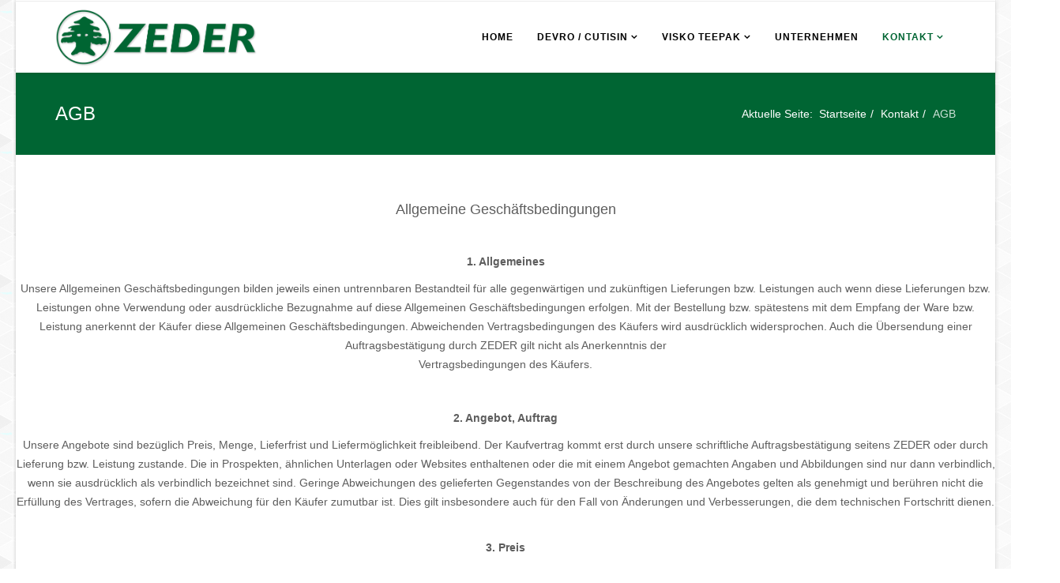

--- FILE ---
content_type: text/html; charset=utf-8
request_url: http://www.kunstdarm.at/index.php/kontakt/agb
body_size: 43100
content:
<!DOCTYPE html>
<html xmlns="http://www.w3.org/1999/xhtml" xml:lang="de-at" lang="de-at" dir="ltr">
    <head>
        <meta http-equiv="X-UA-Compatible" content="IE=edge">
            <meta name="viewport" content="width=device-width, initial-scale=1">
                                <!-- head -->
                <base href="http://www.kunstdarm.at/index.php/kontakt/agb" />
	<meta http-equiv="content-type" content="text/html; charset=utf-8" />
	<meta name="keywords" content="Kunstdarm, Fleischereibedarf" />
	<meta name="description" content="Kunstdarm.at Seit 1920 ist die Firma ZEDER am Standort Tulln um die Bedürfnisse der Fleischereibetriebe bemüht." />
	<meta name="generator" content="Joomla! - Open Source Content Management" />
	<title>AGB</title>
	<link href="/images/favicon.png" rel="shortcut icon" type="image/vnd.microsoft.icon" />
	<link href="/components/com_sppagebuilder/assets/css/font-awesome.min.css" rel="stylesheet" type="text/css" />
	<link href="/components/com_sppagebuilder/assets/css/animate.min.css" rel="stylesheet" type="text/css" />
	<link href="/components/com_sppagebuilder/assets/css/sppagebuilder.css" rel="stylesheet" type="text/css" />
	<link href="/components/com_sppagebuilder/assets/css/sppagecontainer.css" rel="stylesheet" type="text/css" />
	<link href="/templates/primax/css/bootstrap.min.css" rel="stylesheet" type="text/css" />
	<link href="/templates/primax/css/font-awesome.min.css" rel="stylesheet" type="text/css" />
	<link href="/templates/primax/css/font.css" rel="stylesheet" type="text/css" />
	<link href="/templates/primax/css/themify-icons.css" rel="stylesheet" type="text/css" />
	<link href="/templates/primax/css/legacy.css" rel="stylesheet" type="text/css" />
	<link href="/templates/primax/css/template.css" rel="stylesheet" type="text/css" />
	<link href="/templates/primax/css/presets/preset3.css" rel="stylesheet" type="text/css" class="preset" />
	<link href="/plugins/system/helix3/assets/css/pagebuilder.css" rel="stylesheet" type="text/css" />
	<link href="/templates/primax/css/frontend-edit.css" rel="stylesheet" type="text/css" />
	<link href="/media/widgetkit/wk-styles-9373d9da.css" rel="stylesheet" type="text/css" id="wk-styles-css" />
	<style type="text/css">
.sp-page-builder .page-content #section-id-1492600657747{padding:50px 0px 50px 0px;margin:0px 0px 0px 0px;}body.site {background-image: url(/images/gplaypattern.png);background-repeat: inherit;background-size: inherit;background-attachment: inherit;background-position: 0 0;}#sp-footer{ background-color:#076900;color:#ffffff; }
	</style>
	<script type="application/json" class="joomla-script-options new">{"csrf.token":"609ec8fb94a8f7fd3b3bbc57699dc882","system.paths":{"root":"","base":""}}</script>
	<script src="/media/jui/js/jquery.min.js?008622f82ba922fafa4058d327c99710" type="text/javascript"></script>
	<script src="/media/jui/js/jquery-noconflict.js?008622f82ba922fafa4058d327c99710" type="text/javascript"></script>
	<script src="/media/jui/js/jquery-migrate.min.js?008622f82ba922fafa4058d327c99710" type="text/javascript"></script>
	<script src="/components/com_sppagebuilder/assets/js/jquery.parallax.js" type="text/javascript"></script>
	<script src="/components/com_sppagebuilder/assets/js/sppagebuilder.js" type="text/javascript"></script>
	<script src="/templates/primax/js/bootstrap.min.js" type="text/javascript"></script>
	<script src="/templates/primax/js/jquery.sticky.js" type="text/javascript"></script>
	<script src="/templates/primax/js/main.js" type="text/javascript"></script>
	<script src="/templates/primax/js/frontend-edit.js" type="text/javascript"></script>
	<script src="/media/system/js/core.js?008622f82ba922fafa4058d327c99710" type="text/javascript"></script>
	<script src="/media/widgetkit/uikit2-8d030a7c.js" type="text/javascript"></script>
	<script src="/media/widgetkit/wk-scripts-9bd75619.js" type="text/javascript"></script>
	<script type="text/javascript">
;(function ($) {
	$.ajaxSetup({
		headers: {
			'X-CSRF-Token': Joomla.getOptions('csrf.token')
		}
	});
})(jQuery);
var sp_preloader = '0';

var sp_gotop = '1';

var sp_offanimation = 'default';
jQuery(function($){ initTooltips(); $("body").on("subform-row-add", initTooltips); function initTooltips (event, container) { container = container || document;$(container).find(".hasTooltip").tooltip({"html": true,"container": "body"});} });
	</script>
	<meta property="og:title" content="AGB" />
	<meta property="og:type" content="website" />
	<meta property="og:url" content="http://www.kunstdarm.at/index.php/kontakt/agb" />
	<meta property="og:site_name" content="Kunstdarm" />
	<meta name="twitter:card" content="summary" />
	<meta name="twitter:site" content="Kunstdarm" />

                                                </head>
                <body class="site com-sppagebuilder view-page no-layout no-task itemid-201 de-at ltr  contact-here  sticky-header layout-boxed  contact-here off-canvas-menu-init">

                    <div class="off-canvas-menu-wrap">
                        <div class="body-innerwrapper">
<section id="sp-top-bar"><div class="container"><div class="row"><div id="sp-top2" class="col-sm-9 col-md-9"><div class="sp-column social-one"></div></div><div id="sp-top1" class="col-sm-3 col-md-3"><div class="sp-column  social-one"></div></div></div></div></section><header id="sp-header"><div class="container"><div class="row"><div id="sp-logo" class="col-xs-8 col-sm-3 col-md-3"><div class="sp-column "><h1 class="logo"><a href="/"><img class="sp-default-logo hidden-xs" src="/images/primax/Zeder-Logo-website.png" alt="Kunstdarm"><img class="sp-retina-logo hidden-xs" src="/images/Zeder-Logo-website.png" alt="Kunstdarm" width="599" height="176"><img class="sp-default-logo visible-xs" src="/images/Zeder-Logo-website.png" alt="Kunstdarm"></a></h1></div></div><div id="sp-menu" class="col-xs-4 col-sm-9 col-md-9"><div class="sp-column ">			<div class='sp-megamenu-wrapper'>
				<a id="offcanvas-toggler" class="visible-sm visible-xs" href="#"><i class="fa fa-bars"></i></a>
				<ul class="sp-megamenu-parent menu-slide-down hidden-sm hidden-xs"><li class="sp-menu-item"><a  href="/index.php"  >Home</a></li><li class="sp-menu-item sp-has-child"><a  href="/index.php/devro-cutisin"  >Devro / Cutisin</a><div class="sp-dropdown sp-dropdown-main sp-menu-right" style="width: 240px;"><div class="sp-dropdown-inner"><ul class="sp-dropdown-items"><li class="sp-menu-item sp-has-child"><a  href="/index.php/devro-cutisin/essbare-collagendaerme"  >Essbare Collagendärme</a><div class="sp-dropdown sp-dropdown-sub sp-menu-right" style="width: 240px;"><div class="sp-dropdown-inner"><ul class="sp-dropdown-items"><li class="sp-menu-item"><a  href="/index.php/devro-cutisin/essbare-collagendaerme/fine"  >FINE</a></li><li class="sp-menu-item"><a  href="/index.php/devro-cutisin/essbare-collagendaerme/select"  >SELECT</a></li><li class="sp-menu-item"><a  href="/index.php/devro-cutisin/essbare-collagendaerme/rondo-q"  >RONDO-Q</a></li><li class="sp-menu-item"><a  href="/index.php/devro-cutisin/essbare-collagendaerme/rondo-rq"  >RONDO-RQ</a></li><li class="sp-menu-item"><a  href="/index.php/devro-cutisin/essbare-collagendaerme/premium-fresh"  >PREMIUM FRESH</a></li><li class="sp-menu-item"><a  href="/index.php/devro-cutisin/essbare-collagendaerme/fine-tc"  >FINE-TC</a></li><li class="sp-menu-item"><a  href="/index.php/devro-cutisin/essbare-collagendaerme/tenderplus"  >TENDERPLUS</a></li><li class="sp-menu-item"><a  href="/index.php/devro-cutisin/essbare-collagendaerme/fresh-s"  >FRESH-S</a></li><li class="sp-menu-item"><a  href="/index.php/devro-cutisin/essbare-collagendaerme/porcine-p"  >PORCINE-P</a></li><li class="sp-menu-item"><a  href="/index.php/devro-cutisin/essbare-collagendaerme/porcine-f"  >PORCINE-F</a></li></ul></div></div></li><li class="sp-menu-item sp-has-child"><a  href="/index.php/devro-cutisin/nichtessbare-collagendaerme"  >Nichtessbare Collagendärme</a><div class="sp-dropdown sp-dropdown-sub sp-menu-right" style="width: 240px;"><div class="sp-dropdown-inner"><ul class="sp-dropdown-items"><li class="sp-menu-item"><a  href="/index.php/devro-cutisin/nichtessbare-collagendaerme/spr"  >SPR</a></li><li class="sp-menu-item"><a  href="/index.php/devro-cutisin/nichtessbare-collagendaerme/014"  >014</a></li></ul></div></div></li><li class="sp-menu-item sp-has-child"><a  href="/index.php/devro-cutisin/collagen-folie"  >Collagen Folie</a><div class="sp-dropdown sp-dropdown-sub sp-menu-right" style="width: 240px;"><div class="sp-dropdown-inner"><ul class="sp-dropdown-items"><li class="sp-menu-item"><a  href="/index.php/devro-cutisin/collagen-folie/edicol-r"  >EDICOL-R</a></li><li class="sp-menu-item"><a  href="/index.php/devro-cutisin/collagen-folie/edicol-s"  >EDICOL-S</a></li><li class="sp-menu-item"><a  href="/index.php/devro-cutisin/collagen-folie/edicol-t"  >EDICOL-T</a></li></ul></div></div></li><li class="sp-menu-item sp-has-child"><a  href="/index.php/devro-cutisin/collagen-kranzdarm"  >Collagen Kranzdarm</a><div class="sp-dropdown sp-dropdown-sub sp-menu-right" style="width: 240px;"><div class="sp-dropdown-inner"><ul class="sp-dropdown-items"><li class="sp-menu-item"><a  href="/index.php/devro-cutisin/collagen-kranzdarm/rondo-rc"  >RONDO-RC</a></li><li class="sp-menu-item"><a  href="/index.php/devro-cutisin/collagen-kranzdarm/rondo-rf"  >RONDO-RF</a></li></ul></div></div></li><li class="sp-menu-item sp-has-child"><a  href="/index.php/devro-cutisin/kunststoffdaerme"  >Kunststoffdärme</a><div class="sp-dropdown sp-dropdown-sub sp-menu-right" style="width: 240px;"><div class="sp-dropdown-inner"><ul class="sp-dropdown-items"><li class="sp-menu-item"><a  href="/index.php/devro-cutisin/kunststoffdaerme/ralex-s"  >RALEX-S</a></li><li class="sp-menu-item"><a  href="/index.php/devro-cutisin/kunststoffdaerme/ralex-w"  >RALEX-W</a></li><li class="sp-menu-item"><a  href="/index.php/devro-cutisin/kunststoffdaerme/mini-smoke"  >MINI-SMOKE</a></li><li class="sp-menu-item"><a  href="/index.php/devro-cutisin/kunststoffdaerme/mini-ralen"  >MINI-RALEN</a></li><li class="sp-menu-item"><a  href="/index.php/devro-cutisin/kunststoffdaerme/palami"  >Palami</a></li><li class="sp-menu-item"><a  href="/index.php/devro-cutisin/kunststoffdaerme/mini-dry"  >MINI-DRY</a></li></ul></div></div></li></ul></div></div></li><li class="sp-menu-item sp-has-child"><a  href="/index.php/visko-teepak"  >Visko Teepak</a><div class="sp-dropdown sp-dropdown-main sp-menu-right" style="width: 240px;"><div class="sp-dropdown-inner"><ul class="sp-dropdown-items"><li class="sp-menu-item sp-has-child"><a  href="/index.php/visko-teepak/faserdaerme"  >Faserdärme</a><div class="sp-dropdown sp-dropdown-sub sp-menu-right" style="width: 240px;"><div class="sp-dropdown-inner"><ul class="sp-dropdown-items"><li class="sp-menu-item"><a  href="/index.php/visko-teepak/faserdaerme/standard"  >STANDARD</a></li><li class="sp-menu-item"><a  href="/index.php/visko-teepak/faserdaerme/max"  >MAX</a></li><li class="sp-menu-item"><a  href="/index.php/visko-teepak/faserdaerme/xtreme"  >XTREME</a></li><li class="sp-menu-item"><a  href="/index.php/visko-teepak/faserdaerme/brilliant"  >BRILLIANT</a></li><li class="sp-menu-item"><a  href="/index.php/visko-teepak/faserdaerme/satin"  >SATIN</a></li><li class="sp-menu-item"><a  href="/index.php/visko-teepak/faserdaerme/xl"  >XL</a></li><li class="sp-menu-item"><a  href="/index.php/visko-teepak/faserdaerme/faserin-cmpv"  >FASERIN &amp; CMPV</a></li><li class="sp-menu-item"><a  href="/index.php/visko-teepak/faserdaerme/flx"  >FLX</a></li></ul></div></div></li><li class="sp-menu-item sp-has-child"><a  href="/index.php/visko-teepak/schaeldaerme"  >Schäldärme</a><div class="sp-dropdown sp-dropdown-sub sp-menu-right" style="width: 240px;"><div class="sp-dropdown-inner"><ul class="sp-dropdown-items"><li class="sp-menu-item"><a  href="/index.php/visko-teepak/schaeldaerme/wienie-pak"  >WIENIE-PAK</a></li></ul></div></div></li><li class="sp-menu-item sp-has-child"><a  href="/index.php/visko-teepak/kunststoffdaerme"  >Kunststoffdärme</a><div class="sp-dropdown sp-dropdown-sub sp-menu-right" style="width: 240px;"><div class="sp-dropdown-inner"><ul class="sp-dropdown-items"><li class="sp-menu-item"><a  href="/index.php/visko-teepak/kunststoffdaerme/nova"  >NOVA</a></li></ul></div></div></li><li class="sp-menu-item"><a  href="/index.php/visko-teepak/zertifikate"  >Zertifikate</a></li></ul></div></div></li><li class="sp-menu-item"><a  href="/index.php/unternehmen"  >Unternehmen</a></li><li class="sp-menu-item sp-has-child active"><a  href="/index.php/kontakt"  >Kontakt</a><div class="sp-dropdown sp-dropdown-main sp-menu-right" style="width: 240px;"><div class="sp-dropdown-inner"><ul class="sp-dropdown-items"><li class="sp-menu-item"><a  href="/index.php/kontakt/kontakt"  >Kontakt</a></li><li class="sp-menu-item current-item active"><a  href="/index.php/kontakt/agb"  >AGB</a></li><li class="sp-menu-item"><a  href="/index.php/kontakt/impressum"  >Impressum</a></li></ul></div></div></li></ul>			</div>
		</div></div></div></div></header><section id="sp-page-title"><div class="row"><div id="sp-title" class="col-sm-12 col-md-12"><div class="sp-column "><div class="sp-page-title"><div class="container"><h2>AGB</h2>
<ol class="breadcrumb">
	<span>Aktuelle Seite: &#160;</span><li><a href="/index.php" class="pathway">Startseite</a></li><li><a href="/index.php/kontakt" class="pathway">Kontakt</a></li><li class="active">AGB</li></ol>
</div></div></div></div></div></section><section id="sp-main-body"><div class="row"><div id="sp-component" class="col-sm-12 col-md-12"><div class="sp-column "><div id="system-message-container">
	</div>

<div id="sp-page-builder" class="sp-page-builder  contact-here page-56">

	
	<div class="page-content">
				<section id="section-id-1492600657747" class="sppb-section  " ><div class="sppb-row-overlay"></div><div class="sppb-row-container"><div class="sppb-row"><div class="sppb-col-md-12" id="column-wrap-id-1492600657748"><div id="column-id-1492600657748" class="sppb-column" ><div class="sppb-column-addons"><div id="sppb-addon-1492600657751" class="clearfix" ><div class="sppb-addon sppb-addon-text-block sppb-text-left "><div class="sppb-addon-content"><h4 style="text-align: center;">Allgemeine Gesch&auml;ftsbedingungen</h4>
<p style="text-align: center;"><strong>&nbsp;</strong></p>
<p style="text-align: center;"><strong>1. Allgemeines</strong></p>
<p style="text-align: center;">Unsere Allgemeinen Gesch&auml;ftsbedingungen bilden jeweils einen untrennbaren Bestandteil f&uuml;r alle gegenw&auml;rtigen und zuk&uuml;nftigen Lieferungen bzw. Leistungen auch wenn diese Lieferungen bzw. Leistungen ohne Verwendung oder ausdr&uuml;ckliche Bezugnahme auf diese Allgemeinen Gesch&auml;ftsbedingungen erfolgen. Mit der Bestellung bzw. sp&auml;testens mit dem Empfang der Ware bzw. Leistung anerkennt der K&auml;ufer diese Allgemeinen Gesch&auml;ftsbedingungen. Abweichenden Vertragsbedingungen des K&auml;ufers wird ausdr&uuml;cklich widersprochen. Auch die &Uuml;bersendung einer Auftragsbest&auml;tigung durch ZEDER gilt nicht als Anerkenntnis der<br />Vertragsbedingungen des K&auml;ufers.</p>
<p style="text-align: center;"><strong>&nbsp;</strong></p>
<p style="text-align: center;"><strong>2. Angebot, Auftrag</strong></p>
<p style="text-align: center;">Unsere Angebote sind bez&uuml;glich Preis, Menge, Lieferfrist und Lieferm&ouml;glichkeit freibleibend. Der Kaufvertrag kommt erst durch unsere schriftliche Auftragsbest&auml;tigung seitens ZEDER oder durch Lieferung bzw. Leistung zustande. Die in Prospekten, &auml;hnlichen Unterlagen oder Websites enthaltenen oder die mit einem Angebot gemachten Angaben und Abbildungen sind nur dann verbindlich, wenn sie ausdr&uuml;cklich als verbindlich bezeichnet sind. Geringe Abweichungen des gelieferten Gegenstandes von der Beschreibung des Angebotes gelten als genehmigt und ber&uuml;hren nicht die Erf&uuml;llung des Vertrages, sofern die Abweichung f&uuml;r den K&auml;ufer zumutbar ist. Dies gilt insbesondere auch f&uuml;r den Fall von &Auml;nderungen und Verbesserungen, die dem technischen Fortschritt dienen.</p>
<p style="text-align: center;"><br /><strong>3. Preis</strong></p>
<p style="text-align: center;">Unsere Verkaufspreise verstehen sich ausschlie&szlig;lich einer allf&auml;lligen Umsatzsteuer, die in jeweils gesetzlicher H&ouml;he zu bezahlen ist. Einger&auml;umte Skonti, Rabatte, Warengutschriften etc. werden von den Verkaufspreisen excl. Umsatzsteuer berechnet. Vereinbarte Preisnachl&auml;sse verfallen in dem Zeitpunkt, in dem der K&auml;ufer mit der Zahlung in Verzug ger&auml;t. Die Preise gelten ab Werk, exklusive Verpackung, Verladung und Versand. Zur Verrechnung gelangen diejenigen Preise, die sich aus unseren Preislisten ergeben, die am Tag des Vertragsabschlusses zwischen den Parteien gelten. Sollten wir in der Zeit zwischen Vertragsabschluss und Lieferung den Preis f&uuml;r die betreffende Ware allgemein erh&ouml;hen, sind wir berechtigt, den erh&ouml;hten Preis in Rechnung zu stellen. Sollten sich jedoch die Preise um mehr als 10 % zwischen Vertragsschluss und Lieferung erh&ouml;hen, so ist der Kunde berechtigt, vom Vertrag zur&uuml;ckzutreten. Uns treffende Erh&ouml;hungen von Nebenkosten wie Frachtraten, Versicherungspr&auml;mien, Z&ouml;llen etc., berechtigen uns zu entsprechenden Preiserh&ouml;hungen, ohne dass dem K&auml;ufer ein R&uuml;cktrittsrecht zusteht.</p>
<p style="text-align: center;"><br /><strong>4. Zahlungsbedingungen</strong></p>
<p style="text-align: center;">ZEDER fakturiert ausschlie&szlig;lich in Euro. Die in Rechnung gestellten Verkaufspreise, auch solche &uuml;ber Teillieferungen, haben bis zum F&auml;lligkeitstag ohne jeglichen Abzug bei uns einzugehen. Ein K&auml;ufer aus einem anderen EU-Mitgliedsstaat hat sp&auml;testens mit der Bestellung eine allf&auml;llige UID-Nummer an uns bekannt zu geben. Bei Zahlungsverzug berechnen wir Zinsen in der H&ouml;he von 7 % &uuml;ber dem jeweils g&uuml;ltigen Bankzinssatz f&uuml;r Kontokorrentkredite. Die mit der Einbringlichmachung von Forderungen verbundenen Mahn-, Inkasso- und sonstigen Kosten tr&auml;gt der K&auml;ufer. Nichteinhaltung der Zahlungsbedingungen berechtigt uns ohne Nachfristsetzung vom Vertrag zur&uuml;ckzutreten und Schadenersatz wegen Nichterf&uuml;llung zu verlangen. Die Zur&uuml;ckhaltung von Zahlungen wegen angeblicher, von uns nicht anerkannter Gegenanspr&uuml;che des K&auml;ufers sowie die Aufrechnung mit diesen Gegenanspr&uuml;chen ist nicht gestattet. Die Abtretung von Forderungen des K&auml;ufers gegen uns an Dritte ist ohne unsere vorherige schriftliche Zustimmung unzul&auml;ssig. Alle Zahlungen sind spesenfrei und ohne Abzug zu leisten und es sind insbesondere alle &Uuml;berweisungs-, Scheck-, Wechselspesen und alle Abgaben vom K&auml;ufer zu tragen. Zahlungen gelten nur dann und insoweit erf&uuml;llt, wenn der entsprechende Betrag auf einem Bankkonto von ZEDER gutgebucht wird oder bei ZEDER selbst einlangt. Zahlungen werden stets zun&auml;chst auf die Kosten (Mahnspesen, Prozesskosten etc.), sodann auf die Zinsen und zuletzt auf das Kapital und zwar auf die jeweils &auml;lteste Schuld angerechnet.</p>
<p style="text-align: center;">&nbsp;</p>
<p style="text-align: center;"><strong>5. Lieferung</strong></p>
<p style="text-align: center;">Die Angabe von Lieferfristen und Lieferterminen erfolgt unverbindlich. Soweit abweichend hiervon ein fester Liefertermin vereinbart ist, gilt als solcher der vereinbarte Tag der Auslieferung bzw. Bereitstellung der Ware. Bei einer Liefer&uuml;berschreitung ist der K&auml;ufer berechtigt, unter Setzung einer angemessenen Nachfrist schriftlich, telegraphisch, fernschriftlich oder per Telefax vom Vertrag zur&uuml;ckzutreten. Die Nachfrist beginnt mit dem Tag des Einlangens der R&uuml;cktrittserkl&auml;rung des K&auml;ufers bei uns zu laufen. Ersatzanspr&uuml;che des K&auml;ufers wegen versp&auml;teter Lieferung oder im Falle des R&uuml;cktritts sind, soweit rechtlich zul&auml;ssig, ausgeschlossen. Wir sind zu Teillieferungen berechtigt, wenn nicht schriftlich etwas anderes vereinbart ist. Jede Teillieferung gilt als gesondertes Gesch&auml;ft und kann von uns gesondert in Rechnung gestellt werden.</p>
<p style="text-align: center;"><br /><strong>6. H&ouml;here Gewalt</strong></p>
<p style="text-align: center;">Ereignisse h&ouml;herer Gewalt, die uns oder einen unserer Vorlieferanten treffen, berechtigen uns, die Lieferungen f&uuml;r die Dauer der Behinderung und einer angemessenen Anlaufzeit auszusetzen oder entsprechend ihren Auswirkungen ganz oder teilweise vom Vertrag zur&uuml;ckzutreten. Verz&ouml;gert sich die Auslieferung aufgrund Auswirkungen h&ouml;herer Gewalt um mehr als drei Monate, ist der K&auml;ufer binnen zwei Wochen berechtigt, von dem hiervon betroffenen Teil der Lieferung zur&uuml;ckzutreten. Als Ereignisse h&ouml;herer Gewalt gelten, ohne jedoch darauf beschr&auml;nkt zu sein: Alle Einwirkungen von Naturgewalten, wie z.b.. Erdbeben, Blitzschlag, Frost, Sturm, &Uuml;berschwemmungen; ferner Krieg, Gesetze, beh&ouml;rdliche Eingriffe, Beschlagnahme, Transportst&ouml;rungen, Aus-, Ein- und Durchfuhrverbote, internationale Zahlungsbeschr&auml;nkungen, Rohstoff- und Energieausfall; weiters Betriebsst&ouml;rungen wie z.b. Explosion, Feuer, Streiks, Sabotage und alle anderen Ereignisse, die nur mit unverh&auml;ltnism&auml;&szlig;igen Kosten und wirtschaftlich nicht vertretbaren Mitteln zu verhindern w&auml;ren.</p>
<p style="text-align: center;">&nbsp;</p>
<p style="text-align: center;"><strong>7. Lieferung auf Abruf</strong></p>
<p style="text-align: center;">Ist vereinbart, dass die Ware w&auml;hrend eines bestimmten Zeitraumes vom K&auml;ufer abzurufen ist, sind wir bei nicht termingem&auml;&szlig;en Abrufen berechtigt, ohne Nachfristsetzung ganz oder teilweise vom Vertrag zur&uuml;ckzutreten oder die aufgrund eines Abrufauftrages gelagerte Ware auf Kosten des K&auml;ufers auszuliefern. Jedenfalls sind wir aber berechtigt, f&uuml;r die Dauer der Zeit&uuml;berschreitung Lagergeb&uuml;hren zu verrechnen.</p>
<p style="text-align: center;"><br /><strong>8. Versand und Gefahrtragung</strong></p>
<p style="text-align: center;">Versandart und Versandweg werden, soweit keine anderslautende schriftliche Vereinbarung getroffen wurde, von uns bestimmt. Weder leisten wir Gew&auml;hr noch haften wir f&uuml;r die Bef&ouml;rderung oder die Auswahl der damit befassten Personen. Der Gefahren&uuml;bergang erfolgt im Einzelfall entsprechend den vereinbarten INCOTERMS. Liegt keine diesbez&uuml;gliche Vereinbarung vor, geht die Preisgefahr mit Absendung der Ware &ndash; bei Annahmeverzug des K&auml;ufers mit unserer Versandbereitschaft &ndash; auf den K&auml;ufer &uuml;ber. Sofern ex works (EXW) vereinbart ist und wir im Einzelfall und auf Wunsch des K&auml;ufers zur Beladung Hilfskr&auml;fte stellen, erfolgt dies auf Gefahr des K&auml;ufers.</p>
<p style="text-align: center;"><br /><strong>9. Beschaffenheit und M&auml;ngelr&uuml;gen</strong></p>
<p style="text-align: center;">Als Beschaffenheit der Ware gilt grunds&auml;tzlich nur die von uns in den Produktbeschreibungen, Spezifikationen und Kennzeichnungen beschriebene Beschaffenheit. &Ouml;ffentliche &Auml;u&szlig;erungen, Anpreisungen oder Werbung stellen keine Beschaffenheitsangabe zur Kaufsache dar. Produkttechnisch bedingte Mengenabweichungen von bis zu 10 %, ein branchen&uuml;blicher Ausschuss und die Inanspruchnahme technisch unvermeidbarer Qualit&auml;tstoleranzen sind zul&auml;ssig und gilt als Auftragserf&uuml;llung. M&auml;ngel der Ware, die nicht unverz&uuml;glich, sp&auml;testens jedoch innerhalb von 8 Tagen nach Ankunft der Ware am Bestimmungsort unter genauer Bezeichnung des Mangels telegraphisch, fernschriftlich oder per Telefax vom K&auml;ufer geltend gemacht werden, gelten als genehmigt.<br />Ausgenommen hiervon sind M&auml;ngel, die trotz sorgf&auml;ltiger Pr&uuml;fung nicht innerhalb obiger Frist entdeckt werden k&ouml;nnen. Diese M&auml;ngel gelten als genehmigt, wenn sie nicht unverz&uuml;glich nach Entdeckung in obiger Weise geltend gemacht werden. Gleichzeitig mit Geltendmachung von M&auml;ngeln sind auf unseren Wunsch Muster der mangelhaften Ware sowie Belege an uns zu &uuml;bersenden. Ab Feststellung des Mangels durch den K&auml;ufer ist jede weitere Verf&uuml;gung &uuml;ber die Ware ohne unsere ausdr&uuml;ckliche Zustimmung unzul&auml;ssig. Die Geltendmachung des Mangels entbindet den K&auml;ufer nicht von seiner Zahlungsverpflichtung. Eine R&uuml;cksendung der beanstandeten Ware, ausgenommen von uns geforderte Muster, ist ohne unsere vorherige schriftliche Zustimmung nicht zul&auml;ssig. Sollte die Ware dennoch zur&uuml;ckgesandt werden, sind uns grunds&auml;tzlich s&auml;mtliche, wie immer geartete Kosten, die uns als Folge daraus erwachsen, zu ersetzen. Aus einer &Uuml;bernahme der zur&uuml;ckgesandten Ware k&ouml;nnen seitens des K&auml;ufers keinerlei Anspr&uuml;che oder sonstige Rechtsfolgen abgeleitet werden. Ebenso bewirkt eine Pr&uuml;fung des Mangels durch uns keinerlei Anspr&uuml;che des K&auml;ufers oder sonstige Rechtsfolgen. Das Risiko der Verwendbarkeit der Ware f&uuml;r einen bestimmten Zweck oder in einer bestimmten Weise tr&auml;gt der K&auml;ufer, es sei denn, dass unsererseits eine anderslautende schriftliche Zusage vorliegt. F&uuml;r Anspr&uuml;che aus einer solchen Zusage gelten die Bestimmungen dieses Punktes 7. sowie von Punkt 8. in analoger Weise.</p>
<p style="text-align: center;">&nbsp;</p>
<p style="text-align: center;"><strong>10. Gew&auml;hrleistung und Haftung</strong></p>
<p style="text-align: center;">Bei ordnungsgem&auml;&szlig; erhobener und berechtigter M&auml;ngelr&uuml;ge werden wir unter angemessener Ber&uuml;cksichtigung der Interessen des K&auml;ufers Gew&auml;hr durch Verbesserung, Gew&auml;hrung eines Preisnachlasses oder Ersatzlieferung (Umtausch) vornehmen oder die Ware gegen Erstattung des Kaufpreises zur&uuml;cknehmen. Andere wie immer geartete Anspr&uuml;che gegen uns, insbesondere solche auf Ersatz eines direkten Schadens oder Folgeschadens sind &ndash; soweit rechtlich zul&auml;ssig &ndash; ausdr&uuml;cklich ausgeschlossen. Der K&auml;ufer hat diese Einschr&auml;nkung unserer Haftung an seine Kunden weiterzugeben, sowie diese zu einer entsprechenden Weitergabe bis zum Endabnehmer zu verpflichten, sodass die Geltung unserer Haftungsbeschr&auml;nkung bis zum Endabnehmer gew&auml;hrleistet ist. Jedenfalls tritt ein Gew&auml;hrleistungsausschluss dann ein, wenn die beigepackten Verarbeitungshinweise vom K&auml;ufer nicht eingehalten werden.</p>
<p style="text-align: center;">&nbsp;</p>
<p style="text-align: center;"><strong>11. Eigentumsvorbehalt</strong></p>
<p style="text-align: center;">Die gelieferte Ware bleibt bis zur vollst&auml;ndigen Erf&uuml;llung der Verpflichtung des K&auml;ufers, insbesondere Bezahlung des Kaufpreises samt Nebenkosten und Zinsen, Geb&uuml;hren, Spesen, etc. unser Eigentum. Der K&auml;ufer ist berechtigt, im Rahmen ordnungsgem&auml;&szlig;er Gesch&auml;ftsf&uuml;hrung &uuml;ber die Ware zu verf&uuml;gen und diese auch zu verkaufen. Au&szlig;ergew&ouml;hnliche Verf&uuml;gungen wie z.b. Verpf&auml;ndung oder Sicherungs&uuml;bereignung sind unzul&auml;ssig. Im Falle der Verarbeitung, Vermengung oder Verbindung unserer Ware mit anderem Material erwerben wir Miteigentum an den hierdurch entstehenden Erzeugnissen im Verh&auml;ltnis des Wertes unserer Ware zu dem des anderen Materials. Im Fall der Ver&auml;u&szlig;erung von Vorbehaltsware tritt der K&auml;ufer bereits bei Vertragsabschluss bei sonstigem Schadenersatz alle ihm zustehenden Anspr&uuml;che gegen seine Abnehmer mit allen Nebenrechten an uns ab. Der K&auml;ufer ist jederzeit widerruflich erm&auml;chtigt, die abgetretenen Forderungen einzuziehen, darf jedoch nicht anderweitig dar&uuml;ber verf&uuml;gen. Bei Pf&auml;ndungen der Vorbehaltsware hat uns der K&auml;ufer unverz&uuml;glich davon zu informieren und uns bei der Sicherung unserer Rechte zu unterst&uuml;tzen sowie uns s&auml;mtliche diesbez&uuml;glich erwachsenden Kosten, insbesondere solche im Zusammenhang mit einem Widerspruchsprozess zu ersetzen.</p>
<p style="text-align: center;">&nbsp;</p>
<p style="text-align: center;"><strong>12. Bedruckte Ware</strong></p>
<p style="text-align: center;">Alle von uns stammenden Grafiken, Druckmotive und sonstigen Werke im urheberrechtlichen Sinn stehen in unserem Eigentum, auch f&uuml;r den &uuml;blichen Fall einer Kostenbeteiligung durch den K&auml;ufer. Jede Verwendung durch den K&auml;ufer oder Dritte bedarf einer vorherigen schriftlichen Zustimmung unsererseits. Die vom K&auml;ufer als druckreif eingesandten oder best&auml;tigten Vorlagen sind f&uuml;r die Druckausf&uuml;hrung ma&szlig;geblich. F&uuml;r uns vom K&auml;ufer &uuml;berlassene Druckunterlagen und &ndash;werkzeuge haften wir nur bis zur H&ouml;he des Betrages, der bei der Eigenerstellung durch uns aufgewendet worden w&auml;re. Wir haften nicht daf&uuml;r, dass alle f&uuml;r die Branche des K&auml;ufers einschl&auml;gigen Bestimmungen &uuml;ber Kennzeichnung und Handhabung der Ware beachtet werden und Auftragsausf&uuml;hrungen gem&auml;&szlig; K&auml;uferw&uuml;nschen und &ndash;angaben nicht in Rechte Dritter eingreifen, insbesonders besteht keine dahingehende Pr&uuml;fungspflicht unsererseits. Sollte ein Dritter Schutzrechte wegen der Auftragsausf&uuml;hrung gegen uns geltend machen, hat uns der Auftraggeber bei der Verteidigung gegen diese Rechtsverletzung zu unterst&uuml;tzen und s&auml;mtliche Sch&auml;den, einschlie&szlig;lich Anwalts- und Prozesskosten, die uns dadurch entstehen, sowie alle sonstigen Nachteile zu ersetzen.Als Sonderfertigung gedruckte bzw. konfektionierte Wursth&uuml;llen sind von R&uuml;cknahme und Umtausch &ndash; ausgenommen bei berechtigten Qualit&auml;tsm&auml;ngeln des Rohmaterials (Schlauchh&uuml;lle) sowie bei offensichtlichen Konfektionierungsfehlern (Druck, Abbindung, Raffung etc.) &ndash; ausgeschlossen. Bei den eingesetzten Druckverfahren sind geringf&uuml;gige Farbabweichungen von den vorgegebenen bzw. im Entwurf vorgesehenen Druckfarben m&ouml;glich und gelten als auftragsgem&auml;&szlig;e Erf&uuml;llung. Eine farbliche Abweichung ist dann geringf&uuml;gig, wenn der vertragliche Zweck, insbesondere die Verwendung im Kundenverkehr, nicht beeintr&auml;chtigt wird. Bei Sonderanfertigungen verpflichtet sich der Kunde auch Teillieferungen anzunehmen. Eine Mehr- oder Minderlieferung von bis zu 10 % der Menge gilt als Auftragserf&uuml;llung. <br />Ein Ausschuss bis zu 3 % der Menge bei allen als Sonderfertigung gelieferten Wursth&uuml;llen an den K&auml;ufer gilt als vertragsgem&auml;&szlig;e Leistung.</p>
<p style="text-align: center;"><br /><strong>13. Waren-, Zeichen- und Schutzrechte</strong></p>
<p style="text-align: center;">In der Regel sind unsere Waren mit einem Waren- und/oder Firmenzeichen gekennzeichnet. Werden solche Waren weiterverarbeitet, mit anderen Produkten vermischt etc., so d&uuml;rfen obige Zeichen in der Folge nur mit unserer vorherigen schriftlichen Zustimmung verwendet werden. Die Lieferung von Erzeugnissen unter einer Marke ist nicht als Zustimmung zum Gebrauch dieser Marke f&uuml;r die daraus hergestellten Produkte anzusehen.</p>
<p style="text-align: center;"><br /><strong>14. Verpackungen</strong></p>
<p style="text-align: center;">Die von ZEDER gelieferten Verpackungen sind zur G&auml;nze &uuml;ber die ARA Altstoff Recycling Austria AG unter der Lizenz-nummer 3843 entpflichtet.</p>
<p style="text-align: center;"><br /><strong>15. Beratung</strong></p>
<p style="text-align: center;">Eine Beratung durch Mitarbeiter von uns erfolgt unverbindlich. Eine Haftung aus solcher Beratung ist, soweit rechtlich zul&auml;ssig, ausgeschlossen.</p>
<p style="text-align: center;"><br /><strong>16. Gesetzliche Vorschriften, salvatorische Klausel</strong></p>
<p style="text-align: center;">Bei Verwendung und/oder Weiterver&auml;u&szlig;erung unserer Waren ist der K&auml;ufer f&uuml;r die Einhaltung von s&auml;mtlichen relevanten gesetzlichen und beh&ouml;rdlichen Vorschriften verantwortlich.</p>
<p style="text-align: center;">Die Irrtumsanfechtung wird ebenso ausgeschlossen wie die Anfechtung des Vertrages wegen Verletzung &uuml;ber oder unter der H&auml;lfte des wahren Wertes. <br />Sollten einzelne Bestimmungen des Vertrages einschlie&szlig;lich dieser Allgemeinen Verkaufsbedingungen ganz oder teilweise unwirksam sein oder werden, so wird hierdurch die G&uuml;ltigkeit der &uuml;brigen Bestimmungen nicht ber&uuml;hrt. Die ganz oder teilweise ung&uuml;ltige Regelung wird durch eine Regelung ersetzt, deren wirtschaftlicher Erfolg dem der unwirksamen m&ouml;glichst nahe kommt.</p>
<p style="text-align: center;">&nbsp;</p>
<p style="text-align: center;"><strong>17. Incoterms</strong></p>
<p style="text-align: center;">Soweit nicht schriftlich etwas Abweichendes vereinbart ist, gelten f&uuml;r die Auslegung der verwendeten Vertragsklauseln die INCOTERMS (herausgegeben von der Internationalen Handelskammer Paris 1953) in der jeweils letztg&uuml;ltigen Fassung.</p>
<p style="text-align: center;">&nbsp;</p>
<p style="text-align: center;"><strong>18. Recht</strong></p>
<p style="text-align: center;">Der Kaufvertrag unterliegt &ouml;sterreichischem Recht. Die Geltung der Bestimmungen des &Uuml;bereinkommens der Vereinten Nationen &uuml;ber Vertr&auml;ge &uuml;ber den internationalen Warenkauf wird ausgeschlossen.</p>
<p style="text-align: center;">&nbsp;</p>
<p style="text-align: center;"><strong>19. Erf&uuml;llungsort</strong></p>
<p style="text-align: center;">Erf&uuml;llungsort f&uuml;r die Lieferung der Ware sowie f&uuml;r die Zahlung ist Tulln/Donau</p>
<p style="text-align: center;"><br /><strong>20. Gerichtsstand</strong></p>
<p style="text-align: center;">Als Gerichtsstand f&uuml;r alle sich mittelbar oder unmittelbar aus dem Vertrag ergebenden Streitigkeiten wird das f&uuml;r unseren Sitz &ouml;rtlich und sachlich zust&auml;ndige &ouml;sterreichische Gericht vereinbart.</p></div></div></div></div></div></div></div></div></section>			</div>
</div>
</div></div></div></section><footer id="sp-footer"><div class="container"><div class="row"><div id="sp-footer1" class="col-sm-12 col-md-12"><div class="sp-column "><span class="sp-copyright">© 2017 Zeder GmbH</span></div></div></div></div></footer>                        </div> <!-- /.body-innerwrapper -->
                    </div> <!-- /.off-canvas-menu-wrap -->

                    <!-- Off Canvas Menu -->
                    <div class="offcanvas-menu">
                        <a href="#" class="close-offcanvas"><i class="fa fa-remove"></i></a>
                        <div class="offcanvas-inner">
                                                            <div class="sp-module "><div class="sp-module-content"><ul class="nav menu">
<li class="item-101"><a href="/index.php" > Home</a></li><li class="item-156  deeper parent"><a href="/index.php/devro-cutisin" > Devro / Cutisin</a><span class="offcanvas-menu-toggler collapsed" data-toggle="collapse" data-target="#collapse-menu-156"><i class="open-icon fa fa-angle-down"></i><i class="close-icon fa fa-angle-up"></i></span><ul class="collapse" id="collapse-menu-156"><li class="item-157  deeper parent"><a href="/index.php/devro-cutisin/essbare-collagendaerme" > Essbare Collagendärme</a><span class="offcanvas-menu-toggler collapsed" data-toggle="collapse" data-target="#collapse-menu-157"><i class="open-icon fa fa-angle-down"></i><i class="close-icon fa fa-angle-up"></i></span><ul class="collapse" id="collapse-menu-157"><li class="item-178"><a href="/index.php/devro-cutisin/essbare-collagendaerme/fine" > FINE</a></li><li class="item-179"><a href="/index.php/devro-cutisin/essbare-collagendaerme/select" > SELECT</a></li><li class="item-180"><a href="/index.php/devro-cutisin/essbare-collagendaerme/rondo-q" > RONDO-Q</a></li><li class="item-181"><a href="/index.php/devro-cutisin/essbare-collagendaerme/rondo-rq" > RONDO-RQ</a></li><li class="item-204"><a href="/index.php/devro-cutisin/essbare-collagendaerme/premium-fresh" > PREMIUM FRESH</a></li><li class="item-182"><a href="/index.php/devro-cutisin/essbare-collagendaerme/fine-tc" > FINE-TC</a></li><li class="item-183"><a href="/index.php/devro-cutisin/essbare-collagendaerme/tenderplus" > TENDERPLUS</a></li><li class="item-184"><a href="/index.php/devro-cutisin/essbare-collagendaerme/fresh-s" > FRESH-S</a></li><li class="item-185"><a href="/index.php/devro-cutisin/essbare-collagendaerme/porcine-p" > PORCINE-P</a></li><li class="item-186"><a href="/index.php/devro-cutisin/essbare-collagendaerme/porcine-f" > PORCINE-F</a></li></ul></li><li class="item-158  deeper parent"><a href="/index.php/devro-cutisin/nichtessbare-collagendaerme" > Nichtessbare Collagendärme</a><span class="offcanvas-menu-toggler collapsed" data-toggle="collapse" data-target="#collapse-menu-158"><i class="open-icon fa fa-angle-down"></i><i class="close-icon fa fa-angle-up"></i></span><ul class="collapse" id="collapse-menu-158"><li class="item-187"><a href="/index.php/devro-cutisin/nichtessbare-collagendaerme/spr" > SPR</a></li><li class="item-188"><a href="/index.php/devro-cutisin/nichtessbare-collagendaerme/014" > 014</a></li></ul></li><li class="item-159  deeper parent"><a href="/index.php/devro-cutisin/collagen-folie" > Collagen Folie</a><span class="offcanvas-menu-toggler collapsed" data-toggle="collapse" data-target="#collapse-menu-159"><i class="open-icon fa fa-angle-down"></i><i class="close-icon fa fa-angle-up"></i></span><ul class="collapse" id="collapse-menu-159"><li class="item-189"><a href="/index.php/devro-cutisin/collagen-folie/edicol-r" > EDICOL-R</a></li><li class="item-190"><a href="/index.php/devro-cutisin/collagen-folie/edicol-s" > EDICOL-S</a></li><li class="item-191"><a href="/index.php/devro-cutisin/collagen-folie/edicol-t" > EDICOL-T</a></li></ul></li><li class="item-160  deeper parent"><a href="/index.php/devro-cutisin/collagen-kranzdarm" > Collagen Kranzdarm</a><span class="offcanvas-menu-toggler collapsed" data-toggle="collapse" data-target="#collapse-menu-160"><i class="open-icon fa fa-angle-down"></i><i class="close-icon fa fa-angle-up"></i></span><ul class="collapse" id="collapse-menu-160"><li class="item-192"><a href="/index.php/devro-cutisin/collagen-kranzdarm/rondo-rc" > RONDO-RC</a></li><li class="item-193"><a href="/index.php/devro-cutisin/collagen-kranzdarm/rondo-rf" > RONDO-RF</a></li></ul></li><li class="item-161  deeper parent"><a href="/index.php/devro-cutisin/kunststoffdaerme" > Kunststoffdärme</a><span class="offcanvas-menu-toggler collapsed" data-toggle="collapse" data-target="#collapse-menu-161"><i class="open-icon fa fa-angle-down"></i><i class="close-icon fa fa-angle-up"></i></span><ul class="collapse" id="collapse-menu-161"><li class="item-194"><a href="/index.php/devro-cutisin/kunststoffdaerme/ralex-s" > RALEX-S</a></li><li class="item-195"><a href="/index.php/devro-cutisin/kunststoffdaerme/ralex-w" > RALEX-W</a></li><li class="item-196"><a href="/index.php/devro-cutisin/kunststoffdaerme/mini-smoke" > MINI-SMOKE</a></li><li class="item-197"><a href="/index.php/devro-cutisin/kunststoffdaerme/mini-ralen" > MINI-RALEN</a></li><li class="item-198"><a href="/index.php/devro-cutisin/kunststoffdaerme/palami" > Palami</a></li><li class="item-199"><a href="/index.php/devro-cutisin/kunststoffdaerme/mini-dry" > MINI-DRY</a></li></ul></li></ul></li><li class="item-162  deeper parent"><a href="/index.php/visko-teepak" > Visko Teepak</a><span class="offcanvas-menu-toggler collapsed" data-toggle="collapse" data-target="#collapse-menu-162"><i class="open-icon fa fa-angle-down"></i><i class="close-icon fa fa-angle-up"></i></span><ul class="collapse" id="collapse-menu-162"><li class="item-163  deeper parent"><a href="/index.php/visko-teepak/faserdaerme" > Faserdärme</a><span class="offcanvas-menu-toggler collapsed" data-toggle="collapse" data-target="#collapse-menu-163"><i class="open-icon fa fa-angle-down"></i><i class="close-icon fa fa-angle-up"></i></span><ul class="collapse" id="collapse-menu-163"><li class="item-170"><a href="/index.php/visko-teepak/faserdaerme/standard" > STANDARD</a></li><li class="item-171"><a href="/index.php/visko-teepak/faserdaerme/max" > MAX</a></li><li class="item-172"><a href="/index.php/visko-teepak/faserdaerme/xtreme" > XTREME</a></li><li class="item-173"><a href="/index.php/visko-teepak/faserdaerme/brilliant" > BRILLIANT</a></li><li class="item-174"><a href="/index.php/visko-teepak/faserdaerme/satin" > SATIN</a></li><li class="item-175"><a href="/index.php/visko-teepak/faserdaerme/xl" > XL</a></li><li class="item-176"><a href="/index.php/visko-teepak/faserdaerme/faserin-cmpv" > FASERIN &amp; CMPV</a></li><li class="item-177"><a href="/index.php/visko-teepak/faserdaerme/flx" > FLX</a></li></ul></li><li class="item-164  deeper parent"><a href="/index.php/visko-teepak/schaeldaerme" > Schäldärme</a><span class="offcanvas-menu-toggler collapsed" data-toggle="collapse" data-target="#collapse-menu-164"><i class="open-icon fa fa-angle-down"></i><i class="close-icon fa fa-angle-up"></i></span><ul class="collapse" id="collapse-menu-164"><li class="item-169"><a href="/index.php/visko-teepak/schaeldaerme/wienie-pak" > WIENIE-PAK</a></li></ul></li><li class="item-165  deeper parent"><a href="/index.php/visko-teepak/kunststoffdaerme" > Kunststoffdärme</a><span class="offcanvas-menu-toggler collapsed" data-toggle="collapse" data-target="#collapse-menu-165"><i class="open-icon fa fa-angle-down"></i><i class="close-icon fa fa-angle-up"></i></span><ul class="collapse" id="collapse-menu-165"><li class="item-166"><a href="/index.php/visko-teepak/kunststoffdaerme/nova" > NOVA</a></li></ul></li><li class="item-168"><a href="/index.php/visko-teepak/zertifikate" > Zertifikate</a></li></ul></li><li class="item-200"><a href="/index.php/unternehmen" > Unternehmen</a></li><li class="item-136  active deeper parent"><a href="/index.php/kontakt" > Kontakt</a><span class="offcanvas-menu-toggler collapsed" data-toggle="collapse" data-target="#collapse-menu-136"><i class="open-icon fa fa-angle-down"></i><i class="close-icon fa fa-angle-up"></i></span><ul class="collapse" id="collapse-menu-136"><li class="item-202"><a href="/index.php/kontakt/kontakt" > Kontakt</a></li><li class="item-201  current active"><a href="/index.php/kontakt/agb" > AGB</a></li><li class="item-203"><a href="/index.php/kontakt/impressum" > Impressum</a></li></ul></li></ul>
</div></div>
                                                        </div> <!-- /.offcanvas-inner -->
                    </div> <!-- /.offcanvas-menu -->

                    
                    
                    <!-- Preloader -->
                    
                    <!-- Go to top -->
                                            <a href="javascript:void(0)" class="scrollup">&nbsp;</a>

                </body>
                </html>

--- FILE ---
content_type: text/css
request_url: http://www.kunstdarm.at/templates/primax/css/presets/preset3.css
body_size: 7015
content:
a {
  color: #006533;
}
a:hover {
  color: #006533;
}
.sp-megamenu-parent >li.active>a,
.sp-megamenu-parent >li:hover>a {
  color: #006533;
}
.sp-megamenu-parent .sp-dropdown li.sp-menu-item >a:hover {
  background: #006533;
}
.sp-megamenu-parent .sp-dropdown li.sp-menu-item.active>a {
  color: #006533;
}
#offcanvas-toggler >i {
  color: #000000;
}
#offcanvas-toggler >i:hover {
  color: #006533;
}
.btn-primary,
.sppb-btn-primary {
  border-color: #004624;
  background-color: #006533;
}
.btn-primary:hover,
.sppb-btn-primary:hover {
  border-color: #00190c;
  background-color: #003219;
}
.sp-page-title {
  background: #006533;
}
.layout-boxed .body-innerwrapper {
  background: #ffffff;
}
.sp-module ul >li >a:hover {
  color: #006533;
}
.sp-module .latestnews >div >a {
  color: #000000;
}
.sp-module .latestnews >div >a:hover {
  color: #006533;
}
.sp-module .tagscloud .tag-name:hover {
  background: #006533;
}
.sp-simpleportfolio .sp-simpleportfolio-filter > ul > li.active > a,
.sp-simpleportfolio .sp-simpleportfolio-filter > ul > li > a:hover {
  background: #006533;
}
.search .btn-toolbar button {
  background: #006533;
}
.post-format {
  background: #006533;
}
.voting-symbol span.star.active:before {
  color: #006533;
}
.sp-rating span.star:hover:before,
.sp-rating span.star:hover ~ span.star:before {
  color: #003219;
}
.entry-link,
.entry-quote {
  background: #006533;
}
blockquote {
  border-color: #006533;
}
.carousel-left:hover,
.carousel-right:hover {
  background: #006533;
}
.sp-comingsoon body {
  background-color: #006533;
}
.pagination>li>a,
.pagination>li>span {
  color: #000000;
}
.pagination>li>a:hover,
.pagination>li>a:focus,
.pagination>li>span:hover,
.pagination>li>span:focus {
  color: #000000;
}
.pagination>.active>a,
.pagination>.active>span {
  border-color: #006533;
  background-color: #006533;
}
.pagination>.active>a:hover,
.pagination>.active>a:focus,
.pagination>.active>span:hover,
.pagination>.active>span:focus {
  border-color: #006533;
  background-color: #006533;
}
.overlay:after {
  background-color: #006533;
}
.bg-color {
  background-color: #006533;
}
.sppb-btn-info {
  color: #006533;
}
.textblock-one .sppb-addon-title:hover {
  color: #006533 !important;
}
.sppb-btn-default:hover {
  background: transparent;
  color: #006533 !important;
}
.rotate-one .morphext-text span span {
  color: #006533 !important;
}
.sppb-btn-success {
  background: #006533;
  border: 2px solid #006533 !important;
}
.sppb-btn-success:hover {
  border-color: #006533 !important;
  color: #006533;
}
.custom-list ul li i {
  color: #006533;
}
.sppb-panel-default > .sppb-panel-heading.active {
  background: #006533;
  color: #fff;
}
.service-list .sppb-addon-feature .sppb-icon span {
  color: #006533;
}
.sppb-addon-feature a .sppb-feature-box-title:hover {
  color: #006533 !important;
}
.title-border .sppb-title-heading:after {
  background: #006533;
}
.interest-text .sppb-addon-title {
  color: #006533;
}
.list-feature span {
  background: #006533;
}
.sppb-addon-persion .sppb-person-information > span.sppb-person-designation {
  color: #006533;
}
.tab-one .sppb-nav-tabs li a i {
  color: #006533;
}
.tab-one .sppb-nav-tabs li a:hover {
  color: #006533;
}
.sppb-person-image .sppb-person-social-info .sppb-person-social i {
  background: #006533;
}
.sp-simpleportfolio .sp-simpleportfolio-item:hover .sp-simpleportfolio-info h3 > a {
  color: #006533;
}
.sp-simpleportfolio .sp-simpleportfolio-item:hover .sp-simpleportfolio-info {
  border-color: #006533;
}
.sppb-pricing-featured .sppb-pricing-title {
  background: #006533;
  color: #fff;
}
.sppb-pricing-featured .sppb-pricing-title:before {
  border-color: transparent transparent transparent #006533;
}
.sppb-pricing-featured .sppb-pricing-title:after {
  border-color: transparent #006533 transparent transparent;
}
.sppb-addon-pricing-table:hover .sppb-pricing-title {
  background: #006533;
  color: #fff;
}
.sppb-addon-pricing-table:hover .sppb-pricing-title:before {
  border-color: transparent transparent transparent #006533;
}
.sppb-addon-pricing-table:hover .sppb-pricing-title:after {
  border-color: transparent #006533 transparent transparent;
}
.btn-pricing:hover {
  background: #006533;
  border: 1px solid #006533;
  color: #fff !important;
}
.sppb-testimonial-pro .sppb-item:before,
.sppb-testimonial-pro .pro-client-name {
  color: #006533;
}
.sppb-carousel-indicators li {
  border-color: #006533;
}
.sppb-carousel-indicators .active {
  background: #006533;
}
.owl-carousel-client-logo {
  background: #006533;
}
.feature-style-3 .sppb-icon span {
  border-color: #006533;
  color: #006533;
}
.feature-style-3 .sppb-addon-feature:hover .sppb-icon span {
  background: #006533;
}
.news-wrapper h4 a:hover {
  color: #006533;
}
.about-corporate i {
  color: #006533;
}
.tagspopular ul li a:hover {
  color: #006533;
  border-color: #006533;
  background: #fff;
}
ul.corporate-social li a i:hover {
  color: #006533;
}
#sp-footer i {
  color: #006533;
}
.sppb-progress-bar {
  color: #006533;
}
.team-member-2 .sppb-addon-persion .person-details .sppb-person-social li a i:hover {
  background: #006533;
  color: #fff;
}
.blog p.readmore a {
  border-color: #006533;
  color: #006533;
}
.blog p.readmore a:hover {
  background: #006533;
  color: #fff;
}
ul.categories-module li a,
ul.category-module li a {
  color: #000000;
}
.excerpt-big {
  color: #006533;
}
.excerpt-back span {
  color: #006533;
}
body.header-three .search button.button i {
  color: #006533;
}
body.header-four .search button.button i {
  color: #006533;
}
body.header-four .sp-megamenu-parent >li.active>a,
body.header-four .sp-megamenu-parent >li:hover>a {
  background: #006533;
}
body.header-five .sp-megamenu-parent >li.active>a,
.sp-megamenu-parent >li:hover>a {
  color: #006533 !important;
}
body.header-five .sp-megamenu-parent li.contact-here a {
  background: #006533;
}
.sp-megamenu-parent.menu-slide-down .sp-has-child>.sp-dropdown {
  border-top: 2px solid #006533;
}
.contact-feture .sppb-icon span i {
  color: #006533;
}
input:focus:invalid:focus,
textarea:focus:invalid:focus,
select:focus:invalid:focus {
  border-color: #00b25a;
  -webkit-box-shadow: 0 0 6px #00b25a;
  -moz-box-shadow: 0 0 6px #00b25a;
  box-shadow: 0 0 6px #00b25a;
}
.feature-1 .sppb-icon span {
  border: 1px solid #006533;
  color: #006533;
}
.feature-1 .sppb-icon span:hover {
  background: #006533;
  color: #fff;
}
.sppb-btn-warning:hover,
.sppb-btn-warning:focus,
.sppb-btn-warning:active,
.sppb-btn-warning.active,
.open > .dropdown-toggle.sppb-btn-warning {
  background: #fff;
  color: #006533;
}
.feature-2 .sppb-icon span {
  background: #006533;
}
.feature-3 {
  border: 1px solid #006533;
}
.feature-3 .sppb-icon span {
  color: #006533;
}
.sppb-btn-danger {
  border: 1px solid #006533;
  color: #006533;
}
.event-timetable li p.event-time {
  color: #006533;
}
.sppb-pricing-featured .btn-pricing {
  border: 1px solid #006533;
  color: #006533;
}
.sppb-pricing-featured {
  border: 1px solid #006533;
}
